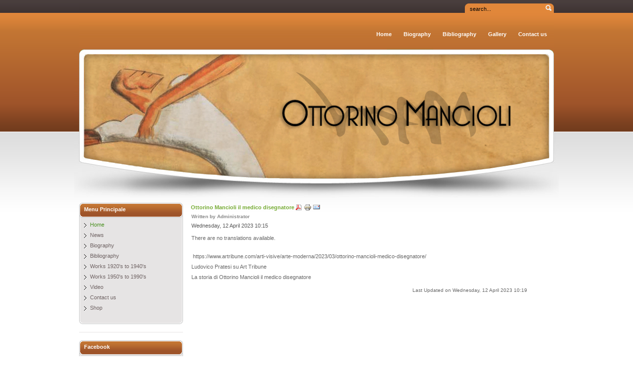

--- FILE ---
content_type: text/html; charset=utf-8
request_url: https://www.ottorinomancioli.com/official/index.php?lang=en
body_size: 4885
content:
<!DOCTYPE html PUBLIC "-//W3C//DTD XHTML 1.0 Transitional//EN" "http://www.w3.org/TR/xhtml1/DTD/xhtml1-transitional.dtd">
<html xmlns="http://www.w3.org/1999/xhtml" xml:lang="en-gb" lang="en-gb" >
<head>
  <meta http-equiv="content-type" content="text/html; charset=utf-8" />
  <meta name="robots" content="index, follow" />
  <meta name="keywords" content="ottorino mancioli, ottorino mancioli roma, ottorino mancioli sport, ottorino mancioli pittore, ottorino mancioli disegni, ottorino mancioli dipinti, ottorino mancioli mostre, pittore, grafica pubblicitaria, atelier, manifesti, disegni, pittore del novecento, Olimpiadi dell’Arte Los Angeles 1932, III Mostra della Gioventů Fascista Romana, Aranciera di Villa Umberto Roma 1933, XXXIV Mostra degli Amici dell’Arte, Premio Nazionale per l’Illustrazione del Libro Torino 1933, Littoriali di Firenze 1934, Mostra C.S.P.A. Unione Fascista Interprovinciale delle Arti e delle Lettere Roma 1935, Olimpiadi dell’Arte Berlino 1936, I Mostra Nazionale d’Arte Sportiva Palazzo delle Esposzioni 1936, II Mostra d’Arte ispirata allo Sport Mercati Traianei Roma 1940, I Mostra degli Artisti Italiani in Armi Palazzo delle Esposizioni Roma 1942 Berlino 1942, canottaggio 1930, cinque modelli 1927, Conversazioni sulla spiaggia 1932, Giocatore di hockey su ghiaccio 1934, Golfista 1926, Il lancio 1930, Il velo rosso 1928, In spiaggia 1930, Josephine Baker 1930, L'Armoniosa 1930, La rovesciata 1932, Le chiacchiere 1930, Mafia 1929, Ostacolisti 1928, Pattinatori allacciati 1929, Piccolo tennista bianco 1929, Rugby contrasto 1930, Sincronismo 1929, Sulla spiaggia 1930, Vitalita 1930" />
  <meta name="description" content="Ottorino Mancioli(1908-1990) Sito ufficiale - Biografia, racconti di vita vissuta, mostre, testi di riferimento ed immagini delle opere pittoriche dell'artista romano." />
  <meta name="generator" content="Joomla! 1.5 - Open Source Content Management" />
  <title>Ottorino Mancioli</title>
  <link href="/official/index.php?format=feed&amp;type=rss&amp;lang=en" rel="alternate" type="application/rss+xml" title="RSS 2.0" />
  <link href="/official/index.php?format=feed&amp;type=atom&amp;lang=en" rel="alternate" type="application/atom+xml" title="Atom 1.0" />
  <script type="text/javascript" src="/official/media/system/js/mootools.js"></script>
  <script type="text/javascript" src="/official/media/system/js/caption.js"></script>

<link rel="stylesheet" href="/official/templates/system/css/system.css" type="text/css" />
<link rel="stylesheet" href="/official/templates/siteground-j15-186/css/template.css" type="text/css" />

</head>

<body id="page_bg">
	<div id="holder">
		<div id="search"><form action="index.php" method="post">
	<div class="search">
		<input name="searchword" id="mod_search_searchword" maxlength="20" alt="Search" class="inputbox" type="text" size="20" value="search..."  onblur="if(this.value=='') this.value='search...';" onfocus="if(this.value=='search...') this.value='';" />	</div>
	<input type="hidden" name="task"   value="search" />
	<input type="hidden" name="option" value="com_search" />
	<input type="hidden" name="Itemid" value="1" />
</form></div>
		<div class="clr"></div>
		<div class="logo">
			<table cellpadding="0" cellspacing="0">
				<tr>
					<td>
						<h1><a href="/official/index.php"></a></h1>
					</td>
				</tr>
			</table>
		</div>
		<div id="pillmenu">
			<ul class="menu"><li class="item56"><a href="https://www.ottorinomancioli.com/official/"><span>Home</span></a></li><li class="item57"><a href="/official/index.php?option=com_content&amp;view=article&amp;id=48&amp;Itemid=57&amp;lang=en"><span>Biography</span></a></li><li class="item58"><a href="/official/index.php?option=com_content&amp;view=article&amp;id=46&amp;Itemid=58&amp;lang=en"><span>Bibliography</span></a></li><li class="item59"><a href="/official/index.php?option=com_content&amp;view=article&amp;id=47&amp;Itemid=59&amp;lang=en"><span>Gallery</span></a></li><li class="item60"><a href="/official/index.php?option=com_contact&amp;view=contact&amp;id=1&amp;Itemid=60&amp;lang=en"><span>Contact us</span></a></li></ul>		</div>
		<div class="clr"></div>
	</div>
	<div id="header"></div>
		
	<div id="content">		
		
				<div id="leftcolumn">
					<div class="module_menu">
			<div>
				<div>
					<div>
													<h3>Menu Principale</h3>
											<ul class="menu"><li id="current" class="active item1"><a href="https://www.ottorinomancioli.com/official/"><span>Home</span></a></li><li class="item66"><a href="/official/index.php?option=com_content&amp;view=category&amp;layout=blog&amp;id=34&amp;Itemid=66&amp;lang=en"><span>News</span></a></li><li class="item55"><a href="/official/index.php?option=com_content&amp;view=article&amp;id=48&amp;Itemid=55&amp;lang=en"><span>Biography</span></a></li><li class="item53"><a href="/official/index.php?option=com_content&amp;view=article&amp;id=46&amp;Itemid=53&amp;lang=en"><span>Bibliography</span></a></li><li class="item54"><a href="/official/index.php?option=com_content&amp;view=article&amp;id=47&amp;Itemid=54&amp;lang=en"><span>Works 1920's to 1940's</span></a></li><li class="item64"><a href="/official/index.php?option=com_content&amp;view=article&amp;id=75&amp;Itemid=64&amp;lang=en"><span>Works 1950's to 1990's</span></a></li><li class="item62"><a href="http://www.mediatecaroma.it/mediatecaRoma/directory/romani_eccezione/Giulio_Andreotti.html?show=14&amp;index=658&amp;jsonVal=&amp;filter=&amp;query=&amp;id=IL5000011454&amp;refId=2#n" target="_blank"><span>Video</span></a></li><li class="item61"><a href="/official/index.php?option=com_contact&amp;view=contact&amp;id=1&amp;Itemid=61&amp;lang=en"><span>Contact us</span></a></li><li class="item65"><a href="/official/index.php?option=com_content&amp;view=article&amp;id=78&amp;Itemid=65&amp;lang=en"><span>Shop</span></a></li></ul>					</div>
				</div>
			</div>
		</div>
			<div class="module">
			<div>
				<div>
					<div>
													<h3>Facebook</h3>
											<iframe src="//www.facebook.com/plugins/likebox.php?href=https%3A%2F%2Fwww.facebook.com%2Fpages%2FOttorino-Mancioli%2F538238932861118%3Ffref%3Dts&amp;width=200&amp;height=258&amp;show_faces=true&amp;colorscheme=light&amp;stream=false&amp;border_color&amp;header=false&amp;appId=257239877643231" scrolling="no" frameborder="0" style="border:none; overflow:hidden; width:200px; height:258px;" allowTransparency="true"></iframe>					</div>
				</div>
			</div>
		</div>
			<div class="module">
			<div>
				<div>
					<div>
													<h3>The fabulous thirties</h3>
											<a href="https://www.ottorinomancioli.com/The_fabulous_thirties/Default.html" target="_blank"><img src="/official/images/Foto 46.jpg" style="display: block; margin-left: auto; margin-right: auto;" /></a>					</div>
				</div>
			</div>
		</div>
			<div class="module">
			<div>
				<div>
					<div>
													<h3>The challengers</h3>
											<a href="https://www.ottorinomancioli.com/the_challengers/Default.html" target="_blank"><img src="/official/images/Foto 44.jpg" style="display: block; margin-left: auto; margin-right: auto;" /> </a>					</div>
				</div>
			</div>
		</div>
			<div class="module">
			<div>
				<div>
					<div>
													<h3>Login</h3>
											<form action="/official/index.php?lang=en" method="post" name="login" id="form-login" >
		<fieldset class="input">
	<p id="form-login-username">
		<label for="modlgn_username">Username</label><br />
		<input id="modlgn_username" type="text" name="username" class="inputbox" alt="username" size="18" />
	</p>
	<p id="form-login-password">
		<label for="modlgn_passwd">Password</label><br />
		<input id="modlgn_passwd" type="password" name="passwd" class="inputbox" size="18" alt="password" />
	</p>
		<p id="form-login-remember">
		<label for="modlgn_remember">Remember Me</label>
		<input id="modlgn_remember" type="checkbox" name="remember" class="inputbox" value="yes" alt="Remember Me" />
	</p>
		<input type="submit" name="Submit" class="button" value="Login" />
	</fieldset>
	<ul>
		<li>
			<a href="/official/index.php?option=com_user&amp;view=reset&amp;lang=en">
			Forgot your password?</a>
		</li>
		<li>
			<a href="/official/index.php?option=com_user&amp;view=remind&amp;lang=en">
			Forgot your username?</a>
		</li>
			</ul>
	
	<input type="hidden" name="option" value="com_user" />
	<input type="hidden" name="task" value="login" />
	<input type="hidden" name="return" value="L29mZmljaWFsL2luZGV4LnBocD9sYW5nPWVu" />
	<input type="hidden" name="4d9a410285cc7b78efa53e1fdef98959" value="1" /></form>
					</div>
				</div>
			</div>
		</div>
			<div class="module">
			<div>
				<div>
					<div>
											<script type="text/javascript">

var _gaq = _gaq || [];
_gaq.push(['_setAccount', 'UA-24015762-1']);
_gaq.push(['_setDomainName', '.ottorinomancioli.com/official']);
_gaq.push(['_trackPageview']);

(function() {
  var ga = document.createElement('script'); ga.type = 'text/javascript'; ga.async = true;
  ga.src = ('https:' == document.location.protocol ? 'https://ssl' : 'http://www') + '.google-analytics.com/ga.js';
  var s = document.getElementsByTagName('script')[0]; s.parentNode.insertBefore(ga, s);
})();

</script>
					</div>
				</div>
			</div>
		</div>
	
			<br />
					<!-- SIDE BEGIN --><!-- SIDE END -->			</div>
				
				<div id="maincolumn_left">
				
		
		<div class="nopad">
			
							<table class="blog" cellpadding="0" cellspacing="0">
<tr>
	<td valign="top">
					<div>
			
<table class="contentpaneopen">
<tr>
		<td class="contentheading" width="100%">
					Ottorino Mancioli il medico disegnatore			</td>
	
		<td align="right" width="100%" class="buttonheading">
	<a href="/official/index.php?view=article&amp;catid=34%3Anews&amp;id=119%3Aottorino-mancioli-il-medico-disegnatore&amp;format=pdf&amp;lang=en" title="PDF" onclick="window.open(this.href,'win2','status=no,toolbar=no,scrollbars=yes,titlebar=no,menubar=no,resizable=yes,width=640,height=480,directories=no,location=no'); return false;" rel="nofollow"><img src="/official/images/M_images/pdf_button.png" alt="PDF"  /></a>	</td>
	
		<td align="right" width="100%" class="buttonheading">
	<a href="/official/index.php?view=article&amp;catid=34%3Anews&amp;id=119%3Aottorino-mancioli-il-medico-disegnatore&amp;tmpl=component&amp;print=1&amp;layout=default&amp;page=&amp;lang=en" title="Print option in slimbox / lytebox? (info)" onclick="window.open(this.href,'win2','status=no,toolbar=no,scrollbars=yes,titlebar=no,menubar=no,resizable=yes,width=640,height=480,directories=no,location=no'); return false;" rel="nofollow"><img src="/official/images/M_images/printButton.png" alt="Print option in slimbox / lytebox? (info)"  /></a>	</td>
	
		<td align="right" width="100%" class="buttonheading">
	<a href="/official/index.php?option=com_mailto&amp;tmpl=component&amp;link=6485ae73d8f8d95a9a749b9dbca1183a6d5d1a6b&amp;lang=en" title="Email" onclick="window.open(this.href,'win2','width=400,height=350,menubar=yes,resizable=yes'); return false;"><img src="/official/images/M_images/emailButton.png" alt="Email"  /></a>	</td>
		</tr>
</table>
<table class="contentpaneopen">

<tr>
	<td width="70%"  valign="top" colspan="2">
		<span class="small">
			Written by Administrator		</span>
		&nbsp;&nbsp;
	</td>
</tr>

<tr>
	<td valign="top" colspan="2" class="createdate">
		Wednesday, 12 April 2023 10:15	</td>
</tr>


<tr>
<td valign="top" colspan="2">
<div class="jfdefaulttext">There are no translations available.</div><br/><p> https://www.artribune.com/arti-visive/arte-moderna/2023/03/ottorino-mancioli-medico-disegnatore/</p>
<p>Ludovico Pratesi su Art Tribune</p>
<p>La storia di Ottorino Mancioli il medico disegnatore</p></td>
</tr>

<tr>
	<td colspan="2"  class="modifydate">
		Last Updated on Wednesday, 12 April 2023 10:19	</td>
</tr>


</table>
<span class="article_separator">&nbsp;</span>
		</div>
		</td>
</tr>

<tr>
	<td valign="top">
		<table width="100%"  cellpadding="0" cellspacing="0">
		<tr>
										<td valign="top" width="100%" class="article_column">
				
<table class="contentpaneopen">




<tr>
<td valign="top" colspan="2">
<div id="junior">
<object width="724" height="281" classid="clsid:d27cdb6e-ae6d-11cf-96b8-444553540000" codebase="http://download.macromedia.com/pub/shockwave/cabs/flash/swflash.cab#version=6,0,40,0"><param name="quality" value="high" /><param name="movie" value="/official/../slide_ottorino.swf" /><embed width="724" height="281" type="application/x-shockwave-flash" src="/official/../slide_ottorino.swf" quality="high"></embed>  </object>
</div></td>
</tr>



</table>
<span class="article_separator">&nbsp;</span>

<table class="contentpaneopen">
<tr>
		<td class="contentheading" width="100%">
					Ottorino Mancioli			</td>
	
		<td align="right" width="100%" class="buttonheading">
	<a href="/official/index.php?view=article&amp;id=51%3Aottorino-mancioli&amp;format=pdf&amp;lang=en" title="PDF" onclick="window.open(this.href,'win2','status=no,toolbar=no,scrollbars=yes,titlebar=no,menubar=no,resizable=yes,width=640,height=480,directories=no,location=no'); return false;" rel="nofollow"><img src="/official/images/M_images/pdf_button.png" alt="PDF"  /></a>	</td>
	
		<td align="right" width="100%" class="buttonheading">
	<a href="/official/index.php?view=article&amp;id=51%3Aottorino-mancioli&amp;tmpl=component&amp;print=1&amp;layout=default&amp;page=&amp;lang=en" title="Print option in slimbox / lytebox? (info)" onclick="window.open(this.href,'win2','status=no,toolbar=no,scrollbars=yes,titlebar=no,menubar=no,resizable=yes,width=640,height=480,directories=no,location=no'); return false;" rel="nofollow"><img src="/official/images/M_images/printButton.png" alt="Print option in slimbox / lytebox? (info)"  /></a>	</td>
	
		<td align="right" width="100%" class="buttonheading">
	<a href="/official/index.php?option=com_mailto&amp;tmpl=component&amp;link=7c2a0a865220f31b320d504d6c499154b20d9299&amp;lang=en" title="Email" onclick="window.open(this.href,'win2','width=400,height=350,menubar=yes,resizable=yes'); return false;"><img src="/official/images/M_images/emailButton.png" alt="Email"  /></a>	</td>
		</tr>
</table>
<table class="contentpaneopen">




<tr>
<td valign="top" colspan="2">
<p>&nbsp;</p>
<p><span style="font-family: 'times new roman', times; font-size: 12pt;">Ottorino Mancioli (1908-1990)&nbsp;</span></p>
<p><span style="font-family: 'times new roman', times; font-size: 12pt;">belongs to the great generation of modern</span> <span style="font-family: 'times new roman', times; font-size: 12pt;">italian artist that flourished between the 1920s and 1930s.</span><br /><br /><span style="font-family: 'times new roman', times; font-size: 12pt;">By blending futurist and cubist visions he excelled rendering through different</span>&nbsp;<span style="font-family: 'times new roman', times; font-size: 12pt;">media but mostly on paper, in bold yet plastic synthesis and through a</span>&nbsp;<span style="font-family: 'times new roman', times; font-size: 12pt;">unique personal drive , the human body movements in all its expressions</span><br /><br /><span style="font-family: 'times new roman', times; font-size: 12pt;">Throughout the post war years and till his death his art departed from any</span>&nbsp;<span style="font-family: 'times new roman', times; font-size: 12pt;">conventional style, charged with expressionist vision, yet very much&nbsp;</span><span style="font-family: 'times new roman', times; font-size: 12pt;">minimalistic , almost zen through distinct recognizable pencil, indian ink or&nbsp;</span><span style="font-family: 'times new roman', times; font-size: 12pt;">charcoal combined with tempera essential strokes.</span><br /><br /><span style="font-family: 'times new roman', times; font-size: 12pt;">An eclectic soul true to his time Ottorino Mancioli who as a combatant took</span>&nbsp;<span style="font-family: 'times new roman', times; font-size: 12pt;">actively part in the last world war documenting it through his art , was also</span>&nbsp;<span style="font-family: 'times new roman', times; font-size: 12pt;">a physician, as well as a writer on both medicine and sport.</span></p></td>
</tr>



</table>
<span class="article_separator">&nbsp;</span>
</td>
								
		</tr>
		</table>
	</td>
</tr>

</table>

					</div>
			
		</div>
			
				<div class="clr"></div>
		
		<div class="newsflash">
					<div class="module">
			<div>
				<div>
					<div>
																</div>
				</div>
			</div>
		</div>
	
		</div>

		<div id="footer">
			<div id="sgf">
				<p>
					
					 	Realizzato da <a href="mailto:andrealaudoni@gmail.com" target="_blank">Andrea Laudoni</a> & <a href="mailto:emanuelditanna@gmail.com" target="_blank">Emanuel di Tanna</a>, Powered by <a href="http://joomla.org/" class="sgfooter" target="_blank">Joomla!</a>		<!-- FOOTER BEGIN --><a href="http://www.siteground.com/" target="_blank">Web hosting by SiteGround</a><!-- FOOTER END -->						<a href="http://validator.w3.org/check/referer">valid xhtml</a>
					<a href="http://jigsaw.w3.org/css-validator/check/referer">valid css</a>
				</p>
			</div>
		</div>
		
	</div>	
	
</body>
</html>

--- FILE ---
content_type: text/css
request_url: https://www.ottorinomancioli.com/official/templates/siteground-j15-186/css/template.css
body_size: 4094
content:
body {	font-family: Tahoma, Verdana, Arial, sans-serif;	line-height: 1.5em;	margin: 0;	padding: 0;	font-size: 11px;	color: #666;	background: #fff;}body.contentpane {	background: #fff;}form {  margin: 0;  padding: 0;}img,table {	border: none;}p {	margin: 5px 0;	text-align: justify;}a {	color: #000;	outline: none;	text-decoration: none;	font-weight: 400;}a:link {	font-weight: 400;}a:visited {	font-weight: 400;	color: #3e3d3d;}a:hover {	text-decoration: underline;	font-weight: 400;}input  {	color: #ccc;	outline: none;	margin: 0;}input:focus {	outline: none;}button {	color: #fff;	font-size: 11px;	border: none;	background: #696969;	cursor: pointer;}#modlgn_remember.inputbox  {	background: none;	border: none;	width: auto;	vertical-align:middle;}input.button, .validate  {	color: #fff;	font-size: 11px;	cursor: pointer;	font-weight: 700;	border: none;	height:20px;	line-height:19px;	padding: 2px 4px 4px;	margin:6px 0 0 0;}/*****************************************//*** Template specific layout elements ***//*****************************************/#page_bg {	background: transparent url(../images/page_bg.png) repeat-x top left;}#holder {	width:960px;	height:100px;	margin:0 auto;	background: transparent url(../images/holder.jpg) no-repeat top center;}#header {	margin:0 auto;	width:980px;	height:300px;	background: transparent url(../images/headerimg.jpg) no-repeat top center;}#pillmenu {	float:right;	width:600px;	padding:30px 0 0 0;	height:29px;	overflow:hidden;}#pillmenu ul {	float:right;	padding:0;	margin:0;	list-style: none;}#pillmenu li {	float: left;	margin:0 4px 0 0;}#pillmenu li a {	float:left;	cursor:pointer;}#pillmenu li a span {	float:left;	color: #fff;	font-size:11px;	font-weight:700;	font-family:Tahoma, Verdana, Arial, sans-serif;	text-decoration: none;	height:29px;	line-height:27px;	padding: 0 10px;}#pillmenu li a:hover,#pillmenu li#current a{	float:left;	text-decoration: none;	/*background: transparent url(../images/t_menu_btn_r_hover.png) no-repeat top right;*/}#pillmenu li a:hover span,#pillmenu li#current a span{	color:#96ff96;	/*background: transparent url(../images/t_menu_btn_l_hover.png) no-repeat top left;*/	}.logo {	float:left;	width:350px;	padding:0 0 0 10px;	height:74px;	overflow:hidden;}.logo table tr td {	width:360px;	height:74px;	vertical-align:middle;}.logo h1 {	text-align:left;	color:#fff;	margin:0;	text-shadow:1px 1px #638e2c;	font-family:"Trebuchet Ms", Tahoma, Verdana, Arial, sans-serif;}.logo a, .logo a:link, .logo a:visited  {	color:#fff;	line-height:34px;	font-size:24px;	font-weight:700;	text-decoration:none;}.logo a:hover {	text-decoration:none;}.newsflash {	margin:0 auto;	padding:10px 16px;	width:928px;	height:60px;	background: transparent url(../images/news_bg.png) no-repeat bottom center;	}.newsflash h3 {	height:13px;	color:#fff;	overflow:hidden;	font-size:11px;	line-height:13px;	margin:0 0 4px 0;	font-weight:700;	padding:0;		text-align:left;	text-transform:none;}.newsflash table tr td {	color:#888;	height:60px;	margin:0;	padding:0;	text-align:justify;}.newsflash p {	margin:0;}.newsflash  a {	color:#888;	font-weight:700;	text-decoration:none;}.newsflash div.module  {	margin:0;		text-align:justify;}.newsflash div.module div  {	background:none;	padding:0;	margin:0;	height:60px;	overflow:hidden;}.newsflash table.contentpaneopen {	margin:0 auto;	width:940px;	padding:0 10px;}.newsflash div.module_menu div div div, .newsflash div.module div div div, .newsflash  div.module_text div div div {	width:100%;	margin:0;	padding:0;}#search {	float:right;	width:180px;	height:19px;	margin:7px 0 0 0;	background: transparent url(../images/inputbox.png) no-repeat top left;}.search {	float:left;	height:19px;	width:170px;	padding: 0 0 0 10px;}.search .inputbox {	float:left;	border: none;	color: #000;	font-size:11px;	line-height:16px;	height:16px;	width:141px;	padding:3px 6px 0 0;	background:none;	overflow:hidden;}.search .button {	float:left;	font-size:0;	line-height:0;	color:#fff;	border:none;	height:19px;	width:23px;	padding:0;	margin: 0;	clear:none;	background: transparent url(../images/search_btn.gif) no-repeat top right;}.search .button:hover {	color:transparent;	border:none;}#content {	margin:0 auto;	width:960px;	padding:10px;}#leftcolumn, #rightcolumn {	float:left;	width: 210px;	margin:0 10px 0 0;}#rightcolumn {	float:right;	margin:0 0 0 10px;}div#maincolumn {	float: left;	width:520px;	margin:0;}div#maincolumn_left, div#maincolumn_right {	float: left;	width:740px;	padding:0 0 10px;}	div#maincolumn_right {	width:740px;}div#maincolumn_full {	width:960px;	padding:0 0 10px;}	div.nopad {	overflow: hidden;}div.nopad ul {	clear: both;}td.middle_pad {	width: 20px;}#footer {	margin:10px auto 0;	width:960px;	color: #666;	padding:0 0 30px;}#footer p {	text-align:right;	height:13px;	line-height:13px;	overflow:hidden;	margin:0;}#footer a {	color: #666;	font-weight:400;	text-decoration: none;}#footer a:hover {	text-decoration:underline;}a.footer123:link, a.footer123:visited {	color: #363e4e;	font-family: Tahoma, Arial, sans-serif;	text-decoration: underline;}#f123 {	text-align: right;	width: 100%;	margin: 0 auto;	font-family: Tahoma, Arial, sans-serif;}.f123 {	text-align: right;	font-family: Tahoma, Arial, sans-serif;	text-decoration: none;}.f123_bg {	background:url(../images/123_bg.png);	width:134px;	height:30px;	text-align:center;	padding: 0 3px;}.f123_1 {	display: block;	font-size: 10px;	font-family: Tahoma, Arial, sans-serif;	color: #666;	text-align: left;	padding: 0 0 2px 4px;}a.link_123:link, a.link_123:visited {	font-size: 15px;	font-family: Tahoma, Verdana,Arial,Helvetica,sans-serif;	color: #797979;	text-decoration:none;	font-weight: 700;}a.link_123:hover {	font-size: 15px;	font-family: Tahoma, Verdana,Arial,Helvetica,sans-serif;	color: #797979;	text-decoration:none;	font-weight: 700;}/*****************************************//*** Joomla! specific content elements ***//*****************************************/div.offline {	background: #fffebb;	width: 100%;	position: absolute;	top: 0;	left: 0;	font-size: 1.2em;	padding: 5px;}/* headers */div.componentheading {	height: 22px;	margin:0;	color: #3b2f2f;}table.blog {	}h1 {	padding: 0;	font-family: Tahoma, Arial, sans-serif;	font-size: 1.3em;	line-height:19px;	font-weight: 700;	vertical-align: bottom;	color: #666;	text-align: left;	width: 100%;}h2, .contentheading {	padding: 0;	font-family: Tahoma, Verdana, Arial, sans-serif;	font-size: 11px;	vertical-align: middle;	color: #76ab34;	text-align: left;	font-weight: 700;}h2, a.contentheading {	background: none;	border: none;	margin:6px 0;}table.contentpaneopen h3 {	margin-top: 25px;	color:#6db22f;}h4 {	font-family: Tahoma, Arial, sans-serif;	color: #333;}h3, .componentheading, table.moduletable th, legend {	margin:6px 0;	font-family: Tahoma, Arial, sans-serif;	font-size: 11px;	font-weight:700;	text-align: left;	text-transform:uppercase;	color: #333;	padding: 0;}/* small text */.small {	font-size: 10px;	color: #888;	font-weight: 700;	text-align: left;}.modifydate {	height: 20px;	vertical-align: bottom;	font-size: 10px;	color: #666666;	text-align: right;}.createdate {	vertical-align: top;	font-size: 11px;	color: #555;	padding-bottom: 8px;}a.readon {	float: right;	line-height: normal;	font-size: 11px;	padding: 0 0 0 14px;	color: #666666;	text-transform: lowercase;	text-decoration: none;}a.readon:hover {	text-decoration: underline;}/* form validation */.invalid { border-color: #ff0000; }label.invalid { color: #ff0000; }/** overlib **/.ol-foreground {	background-color: #f1f1f1;	color: #333;}.ol-background {	background-color: #f1f1f1;	color: #333;}.ol-textfont {	font-family: Tahoma, Arial, sans-serif;	font-size: 10px;}.ol-captionfont {	font-family: Tahoma, Arial, sans-serif;	font-size: 12px;	color: #fbfbfb;	font-weight: 700;}.ol-captionfont a {	background-color: #f1f1f1;	color: #333;	text-decoration: none;	font-size: 12px;}.ol-closefont {}/* menu links */a.mainlevel:link, a.mainlevel:visited {	padding-left: 5px;}a.mainlevel:hover {}/* spacers */span.article_separator {	display: block;	height: 20px;}.article_column {}.column_separator {	}td.buttonheading {	text-align: right;	width: 0;}.clr {	clear: both;	font-size:0;}table.blog span.article_separator {	display: block;	height: 20px;}/* table of contents */table.contenttoc {  margin: 5px;  padding: 5px;  background: none;}table.contenttoc td {  padding: 0 5px;}/* content tables */td.sectiontableheader {  color: #999;  font-weight: 700;  padding: 4px;}tr.sectiontableentry1 td {	padding: 4px;}tr.sectiontableentry1 {	background:#e6e4e4;}  tr.sectiontableentry0 td,tr.sectiontableentry2 td {  padding: 4px;}td.sectiontableentry0,td.sectiontableentry1,td.sectiontableentry2 {  padding: 3px;  font-size: 11px;}/* content styles */.contentpaneopen, table.contentpane {	margin: 0;	padding: 0;}table.contentpane td{	text-align: left;}table.contentpane td.contentdescription {	width: 100%;}table.contentpane  {	text-align: left;	float: left;	width: 100%;}table.contentpane ul li a .category {	color: #FF8800;}table.contentpane ul li {	color: #666;}table.contentpaneopen {	border-collapse: collapse;	padding: 0;	margin:0 6px;}table.contentpaneopen li {	margin-bottom: 5px;}table.contentpaneopen fieldset {	border: 0;	border-top: 1px solid #669933;}table.contentpaneopen h3 {	margin-top: 25px;}table.contentpaneopen h4 {	font-family: Tahoma, Arial, sans-serif;	color: #363e4e;}.highlight {	background-color: #fffebb;}/* module control elements */table.user1user2 div.moduletable {	margin-bottom: 0px;}div.moduletable, div.module {  margin-bottom: 10px;}div.module_menu, div.module, div.module_text{	padding: 0;}div.module_menu div,div.module div,div.module_text div {	background: transparent url(../images/box_m.gif) repeat-y top center;}div.module_menu div div,div.module div div,div.module_text div div {	text-align: center;	margin:0 0 16px;	padding:0 0 20px;	background: transparent url(../images/box_b.gif) no-repeat bottom center;}div.module_menu div div div, div.module div div div, div.module_text div div div {	padding:0;	background: transparent url(../images/box_t.gif) no-repeat top center;}div.module div div div div {	color:#666;	width: 160px;}#leftcolumn div.module_menu div div div div,#leftcolumn div.module div div div div,#leftcolumn div.module_text div div div div,#rightcolumn div.module_menu div div div div,#rightcolumn div.module div div div div,#rightcolumn div.module_text div div div div {	background: none;	margin:0 auto;	padding:0;	color:#666;}#leftcolumn div.module_text div div div div, #rightcolumn div.module_text div div div div {	text-align: left;}#leftcolumn div.module_text div div div div.bannergroup_text,#rightcolumn div.module_text div div div div.bannergroup_text {	padding: 10px 10px 10px 30px;	width: 160px;}#leftcolumn div.module_text div div div div.bannergroup_text div,#rightcolumn div.module_text div div div div.bannergroup_text div {	color:#666;	width: auto;	padding: 0 0 4px;}div.module div div div form {	margin:0 auto;	padding:0 0 6px 10px;	text-align:left;	width:170px;}div.module_menu ul {	list-style: none;	padding: 0;}div.module_menu ul#mainlevel {	margin: 0 auto;	text-align: center;}div.module_menu ul li{	margin: 0;	padding: 0;}div.module_menu ul li a:link, div.module_menu ul li a:visited {	font-weight: 700;	padding: 2px 0;	line-height: 24px;	color:#888;	background: transparent url(../images/blue/bullet2.jpg) top left no-repeat;}#leftcolumn div.module table ,#rightcolumn div.module table {	padding: 0 0 6px 0;	background:none;}#leftcolumn div.module table td ,#rightcolumn div.module table td {	margin:0;	padding: 0 6px 0 0;	height:20px;	color:#666;	text-align:left;	line-height:13px;	vertical-align: middle;}#leftcolumn div.module table.poll {}#leftcolumn div.module table.poll td {	text-align: left;}/* LEFT COL H3 */#leftcolumn h3, #rightcolumn h3 { 		width:190px;	margin:0;	height:37px;	line-height:27px;	padding:0 10px;	font-size: 11px;	font-family:Tahoma, Verdana, Arial, sans-serif;	color: #fff;	text-align: left;	text-transform:none;	overflow:hidden;	background: transparent url(../images/box_h3.png) no-repeat top left;}.moduletable_menu, .moduletable, .moduletable_text {	margin: 0 0 16px 0;	padding: 0 0 8px 0;}#leftcolumn ul.menu, #rightcolumn ul.menu {	list-style: none;	text-align: left;	margin:0;	padding: 0 0 0 10px;}#leftcolumn ul.menu li, #rightcolumn ul.menu li{	padding:0 0 6px;}/*LEFT COL LINK*/#leftcolumn ul.menu li a, #leftcolumn ul.menu li a:link,#rightcolumn ul.menu li a, #rightcolumn ul.menu li a:link {	display:block;	font-weight: 400;	font-size: 11px;	font-family:Tahoma, Verdana, Arial, sans-serif;	line-height: 15px;	padding:0 12px;	margin:0;	text-decoration: none;	color: #6f6363;	background: transparent url(../images/menu_arrow.gif) no-repeat left top;}#leftcolumn ul.menu li a:hover, #rightcolumn ul.menu li a:hover {	color: #4a9020;}/*LEFT COL CURRENT LINK*/#leftcolumn ul.menu li#current, #rightcolumn ul.menu li#current {}#leftcolumn ul.menu li#current a, #leftcolumn ul.menu li#current a:link, #rightcolumn ul.menu li#current a, #rightcolumn ul.menu li#current a:link {	color: #4a9020;	padding:0 12px;	line-height:15px;}#leftcolumn ul.menu li#current a:hover, #rightcolumn ul.menu li#current a:hover {	display:block;	color: #4a9020;}/*LEFT COL SUB LINK*/#leftcolumn ul.menu li#current ul li {	background:none;}#leftcolumn ul.menu li#current ul li a, #leftcolumn ul.menu li#current ul li a:link,#rightcolumn ul.menu li#current ul li a, #rightcolumn ul.menu li#current ul li a:link {	font-weight: 400;	text-decoration: none;	color: #6f6363;	line-height:20px;	padding:0;	margin:0 0 0 12px;	width:160px;	background: none;}#leftcolumn ul.menu li#current ul li a:hover, #rightcolumn ul.menu li#current ul li a:hover {	color: #4a9020;}#leftcolumn ul.menu li ul li#current, #rightcolumn ul.menu li ul li#current {	padding:4px 0 0 0;}#leftcolumn ul.menu li.parent ul li, #rightcolumn ul.menu li.parent ul li {}#leftcolumn ul.menu li.parent ul li a, #rightcolumn ul.menu li.parent ul li a {	line-height:15px;	font-size: 11px;	font-weight: 400;	text-decoration: none;	color: #6f6363;	padding:0 12px;	background: none;}#leftcolumn ul.menu li.parent ul li a:hover {	color: #4a9020;	background: none;}/*SUBMENU POSITION*/#leftcolumn ul.menu li#current ul {	margin: 0;	padding: 4px 0 0 0;}#leftcolumn ul.menu li#current ul li {	margin: 0;	padding: 0;}/*CURRENT SUBMENU POSITION*/#leftcolumn ul.menu li ul {	margin: 0;	padding: 0;}#leftcolumn ul.menu li ul, #rightcolumn ul.menu li ul {	list-style: none;	margin:0;}/* forms */#leftcolumn .moduletable ul, #rightcolumn .moduletable ul {	margin: 6px 0;	padding: 0;	list-style: none;}#leftcolumn .moduletable ul li, #rightcolumn .moduletable ul li {	margin: 0;	padding: 0 2px;}table.adminform textarea {  width: 540px;  height: 400px;  font-size: 1em;  color:#666;}/* fix */.nopad fieldset { float:left; border:none; padding:0; margin:0 0 30px;}.nopad fieldset p {margin:0 0 10px;overflow:hidden;clear:both;}.nopad fieldset label {float: left;}.nopad fieldset input {float:left;}.button {	clear:both;}.nopad fieldset #remember { margin:0 0 0 10px;}/* fix */form#form-login fieldset { 	border: 0 none; 	padding: 0;	margin:0;	color:#666;	text-align: left;}form#form-login ul {	padding: 0;	list-style: none;	text-align: left;	margin: 0 auto;}form#form-login ul li { 	padding: 0; }form#form-login ul li a {	text-align: left;	padding: 0;	font-size: 11px;	color: #666;	text-decoration: none;}form#form-login ul li a:hover {	text-decoration: underline;}#form-login	input {	border:none;	color:#000;	font-size:11px;	height:14px;	line-height:14px;	padding:2px 4px;	background:#fff;}input#modlgn_passwd, input#modlgn_username {	width:142px;}input.button, #form-login input.button {	height:22px;	border:1px solid #fff;	font-weight:700;	line-height:15px;	color:#fff;	padding:0 6px 3px;	margin:0 0 8px;	background: transparent url(../images/but.gif) repeat-x left top;}input.button:hover, #form-login input.button:hover {	border:1px solid #3b2f2f;	color:#3b2f2f;}/* thumbnails */div.mosimage         {  margin: 5px; }div.mosimage_caption {  font-size: .90em; color: #333; }div.caption       { padding: 0 10px 0 10px; }div.caption img   { border: 1px solid #CCC; }div.caption p     { font-size: .90em; color: #333; text-align: center; }/* Parameter Table */table.paramlist {	margin-top: 5px;}table.paramlist td.paramlist_key {	width: 128px;	text-align: left;	height: 30px;}table.paramlist td.paramlist_value {}div.message {	font-family: Tahoma, Arial, sans-serif;	font-weight: 700;	font-size : 14px;	color : #c30;	text-align: center;	width: auto;	background-color: #f9f9f9;	border: solid 1px #d5d5d5;	margin: 3px 0px 10px;	padding: 3px 20px;}/* Banners module *//* Default skyscraper style */.bannergroup {}.banneritem {}/* Text advert style */.banneritem_text {	padding: 4px;	font-size: 11px;}.banneritem_text a {	font-weight:700;	color:#3b2f2f;}.bannerfooter_text {	padding: 4px;	font-size: 11px;	text-align: right;}/* System Messages *//* see system general.css */.pagination span { padding: 2px; }.pagination a    { padding: 2px; }/* Polls */.pollstableborder td {	text-align: left;}/* Frontend Editing*/fieldset {	border: 1px solid #ccc;	margin-top: 15px;	padding: 4px;}legend {	margin: 0;	padding: 0 10px;}td.key {	border-bottom:1px solid #eee;	color: #333;}/* Tooltips */.tool-tip {	float: left;	background: #ffc;	border: 1px solid #D4D5AA;	padding: 5px;	max-width: 200px;}.tool-title {	padding: 0;	margin: 0;	font-size: 100%;	font-weight: 700;	margin-top: -15px;	padding-top: 15px;	padding-bottom: 5px;	background: url(../../system/images/selector-arrow.png) no-repeat;}.tool-text {	font-size: 100%;	margin: 0;}/* System Standard Messages */#system-message dd.message ul { 	padding: 0;	margin: 0;	background: none;	border: none;}/* System Error Messages */#system-message dd.error ul { 	color: #c00; 	background: none;	border: none;	padding: 0;	margin: 0;}/* System Notice Messages */#system-message dd.notice ul { 	color: #c00; 	background: none;	border: none;	padding: 0;	margin: 0;}#system-message dd {	text-indent: 0;}#system-message dd ul {	list-style-type: none;	color: #c00; 	background: none;	border: none;}#system-message {	margin-top: 5px;}